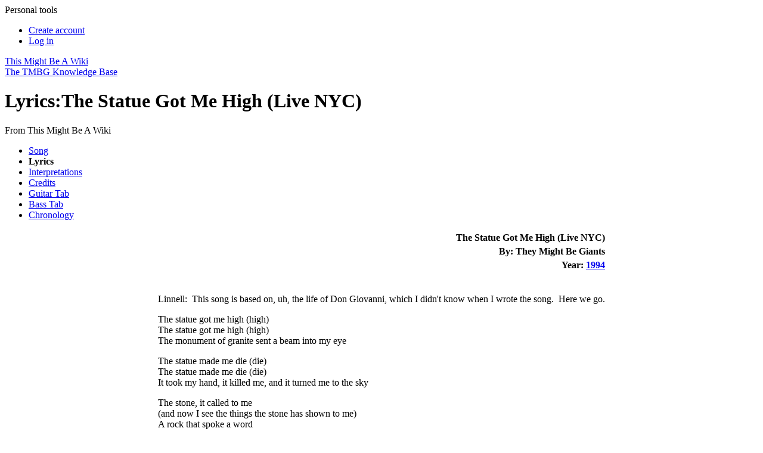

--- FILE ---
content_type: text/html; charset=UTF-8
request_url: https://www.tmbw.net/wiki/Lyrics:The_Statue_Got_Me_High_(Live_NYC)
body_size: 7576
content:
<!DOCTYPE html>
<html lang="en" dir="ltr" class="client-nojs">
<head>
<meta charset="UTF-8" />
<title>Lyrics:The Statue Got Me High (Live NYC) - TMBW: The They Might Be Giants Knowledge Base</title>
<meta name="generator" content="MediaWiki 1.25.0" />
<link rel="alternate" type="application/x-wiki" title="Edit" href="/wiki/index.php?title=Lyrics:The_Statue_Got_Me_High_(Live_NYC)&amp;action=edit" />
<link rel="edit" title="Edit" href="/wiki/index.php?title=Lyrics:The_Statue_Got_Me_High_(Live_NYC)&amp;action=edit" />
<link rel="apple-touch-icon" href="/apple-touch-icon.png" />
<link rel="shortcut icon" href="/favicon.ico" />
<link rel="search" type="application/opensearchdescription+xml" href="/wiki/opensearch_desc.php" title="This Might Be A Wiki (en)" />
<link rel="EditURI" type="application/rsd+xml" href="https://tmbw.net/wiki/api.php?action=rsd" />
<link rel="alternate" hreflang="x-default" href="/wiki/Lyrics:The_Statue_Got_Me_High_(Live_NYC)" />
<link rel="alternate" type="application/atom+xml" title="This Might Be A Wiki Atom feed" href="/wiki/index.php?title=Special:RecentChanges&amp;feed=atom" />
<link rel="stylesheet" href="https://tmbw.net/wiki/load.php?debug=false&amp;lang=en&amp;modules=azureSkinCSS%7Cmediawiki.legacy.commonPrint%2Cshared%7Cmediawiki.sectionAnchor%7Cmediawiki.ui.button&amp;only=styles&amp;skin=azure&amp;*" />
<meta name="ResourceLoaderDynamicStyles" content="" />
<link rel="stylesheet" href="https://tmbw.net/wiki/load.php?debug=false&amp;lang=en&amp;modules=site&amp;only=styles&amp;skin=azure&amp;*" />
<style>a:lang(ar),a:lang(kk-arab),a:lang(mzn),a:lang(ps),a:lang(ur){text-decoration:none}
/* cache key: tmbw_wikidb:resourceloader:filter:minify-css:7:a2f1a9e3354033da4df1a393c1f9ca92 */</style>
<script>if(window.mw){
mw.loader.state({"azureSkinJS":"loading"});
}</script>
<script src="https://tmbw.net/wiki/load.php?debug=false&amp;lang=en&amp;modules=startup&amp;only=scripts&amp;skin=azure&amp;*"></script>
<script>if(window.mw){
mw.config.set({"wgCanonicalNamespace":"Lyrics","wgCanonicalSpecialPageName":false,"wgNamespaceNumber":100,"wgPageName":"Lyrics:The_Statue_Got_Me_High_(Live_NYC)","wgTitle":"The Statue Got Me High (Live NYC)","wgCurRevisionId":190344,"wgRevisionId":190344,"wgArticleId":24064,"wgIsArticle":true,"wgIsRedirect":false,"wgAction":"view","wgUserName":null,"wgUserGroups":["*"],"wgCategories":["Lyrics"],"wgBreakFrames":false,"wgPageContentLanguage":"en","wgPageContentModel":"wikitext","wgSeparatorTransformTable":["",""],"wgDigitTransformTable":["",""],"wgDefaultDateFormat":"dmy","wgMonthNames":["","January","February","March","April","May","June","July","August","September","October","November","December"],"wgMonthNamesShort":["","Jan","Feb","Mar","Apr","May","Jun","Jul","Aug","Sep","Oct","Nov","Dec"],"wgRelevantPageName":"Lyrics:The_Statue_Got_Me_High_(Live_NYC)","wgRelevantArticleId":24064,"wgIsProbablyEditable":true,"wgRestrictionEdit":[],"wgRestrictionMove":[],"wgWikiEditorEnabledModules":{"toolbar":true,"dialogs":false,"hidesig":true,"preview":true,"publish":false}});
}</script><script>if(window.mw){
mw.loader.implement("user.options",function($,jQuery){mw.user.options.set({"variant":"en"});});mw.loader.implement("user.tokens",function($,jQuery){mw.user.tokens.set({"editToken":"+\\","patrolToken":"+\\","watchToken":"+\\"});});
/* cache key: tmbw_wikidb:resourceloader:filter:minify-js:7:a5c52c063dc436c1ca7c9f456936a5e9 */
}</script>
<script>if(window.mw){
document.write("\u003Cscript src=\"https://tmbw.net/wiki/load.php?debug=false\u0026amp;lang=en\u0026amp;modules=azureSkinJS\u0026amp;only=scripts\u0026amp;skin=azure\u0026amp;*\"\u003E\u003C/script\u003E");
}</script>
<script>if(window.mw){
mw.loader.load(["mediawiki.page.startup","mediawiki.legacy.wikibits","mediawiki.legacy.ajax"]);
}</script>
	<meta property="og:type" content="article" />
	<meta property="og:site_name" content="TMBW: The They Might Be Giants Knowledge Base" />
	<meta property="og:title" content="Lyrics:The Statue Got Me High (Live NYC)" />
	<meta property="og:description" content="Linnell: This song is based on, uh, the life of Don Giovanni, which I didn't know when I wrote the song. Here we go." />
	<meta property="og:url" content="https://tmbw.net/wiki/Lyrics:The_Statue_Got_Me_High_(Live_NYC)" />

<script language="javascript" type="text/javascript">
getcss();

theyDayBanner();

jQuery('#ul-personaltools').ready(function(){ 
	jQuery('#ul-personaltools').slideUp(1000); }); 
	jQuery('#ul-toolbox').ready(function(){ 
	jQuery('#ul-toolbox').slideUp(0); 
});

$(document).ready(function() {
  $('#pagetools-title').on('click',function() {
    $('body').toggleClass('pagetools-open');
  });
  $('#sitenav-title').on('click',function() {
    $('body').toggleClass('sitenav-open');
  });
  $('#personaltoolstitle').on('click',function() {
    $('body').toggleClass('personaltools-open');
  });

  userEditWarning();
});
</script>
<meta name="viewport" content="width=device-width, initial-scale=1">

</head>
<body class="mediawiki ltr sitedir-ltr ns-100 ns-subject page-Lyrics_The_Statue_Got_Me_High_Live_NYC skin-azure action-view vector-animateLayout">
	  	<div id="personaltools">
  	  <span id="personaltoolstitle" onclick="jQuery('#ul-personaltools').slideToggle();">Personal tools</span>
      <ul id="ul-personaltools">
        <li id="pt-createaccount"><a href="/wiki/index.php?title=Special:UserLogin&amp;returnto=Lyrics%3AThe+Statue+Got+Me+High+%28Live+NYC%29&amp;type=signup">Create account</a></li>
        <li id="pt-login"><a href="/wiki/index.php?title=Special:UserLogin&amp;returnto=Lyrics%3AThe+Statue+Got+Me+High+%28Live+NYC%29">Log in</a></li>
	</ul>
	</div><!-- /personaltools -->
	<div id="globalWrapper">
	<div id="supershadow">
	<div id="container">
		
	<a href="/wiki/Main_Page" title="Main Page" id="headerwrapper">
        <div id="header">This Might Be A Wiki</div>
        <div id="subtitle">The TMBG Knowledge Base</div>
      </a>
      <div id="content" class="mw-body-primary" role="main"> <!-- bw, this was previously called innercontainer -->
	<a name="top" id="top"></a>
	<h1 class="first">Lyrics:The Statue Got Me High (Live NYC)</h1>
	<div id="bodyContent" class="mw-body">
	<div id="siteSub">From This Might Be A Wiki</div>
	<div id="contentsub"></div>
        <!-- start content -->
        <div id="mw-content-text" lang="en" dir="ltr" class="mw-content-ltr"><div class="song-tabs"><ul>
<li><a href="/wiki/The_Statue_Got_Me_High_(Live_NYC)" title="The Statue Got Me High (Live NYC)">Song</a></li>
<li><strong class="selflink">Lyrics</strong></li> 
<li><a href="http://tmbw.net/wiki/index.php?title=Interpretations:The_Statue_Got_Me_High_(Live_NYC)&amp;action=edit&amp;preload=Template:Interpretations_Preload&amp;editintro=Template%3AInterpretation+Instructions+New" class="new">Interpretations</a></li>
<li><a href="http://tmbw.net/wiki/index.php?title=Credits:The_Statue_Got_Me_High_(Live_NYC)&amp;action=edit&amp;preload=Template:Credits_Preload&amp;editintro=Template:Credits_Instructions" class="new">Credits</a></li>
<li><a href="http://tmbw.net/wiki/index.php?title=Guitar Tab:The_Statue_Got_Me_High_(Live_NYC)&amp;action=edit&amp;preload=Template:Tab_Preload&amp;editintro=Template:Tab_Instructions" class="new">Guitar Tab</a></li>
<li><a href="http://tmbw.net/wiki/index.php?title=Bass Tab:The_Statue_Got_Me_High_(Live_NYC)&amp;action=edit&amp;preload=Template:Tab_Preload&amp;editintro=Template:Tab_Instructions" class="new">Bass Tab</a></li> 
<li><a href="/wiki/Chronology:The_Statue_Got_Me_High_(Live_NYC)" title="Chronology:The Statue Got Me High (Live NYC)" class="mw-redirect">Chronology</a></li>
</ul></div>
<div style="clear: both;"></div>
<table align="center" cellspacing="3" class="lyricstable">

<tr>
<td style="text-align:right;"><b>The Statue Got Me High (Live NYC)</b>
</td></tr>
<tr>
<td style="text-align:right;"><b>By: They Might Be Giants</b>
</td></tr>
<tr>
<td style="text-align:right;"><b>Year: <a href="/wiki/Category:Songs_Released_In_1994" title="Category:Songs Released In 1994">1994</a></b>
</td></tr>
<tr>
<td><div style="white-space: pre-wrap;" class="lyrics-table">
<p>Linnell:  This song is based on, uh, the life of Don Giovanni, which I didn't know when I wrote the song.  Here we go.
</p><p>The statue got me high (high)
The statue got me high (high)
The monument of granite sent a beam into my eye
</p><p>The statue made me die (die)
The statue made me die (die)
It took my hand, it killed me, and it turned me to the sky
</p><p>The stone, it called to me 
(and now I see the things the stone has shown to me)
A rock that spoke a word 
(an animated mineral, it can be heard)
</p><p>And though I once preferred a human being's company
They pale before the monolith that towers over me
</p><p>The statue got me high (high)
The statue got me high (high)
The truth is where the sculptor's chisel chipped away the lie
</p><p>The statue made me fry (fry)
The statue made me fry (fry)
My coat contained a furnace where there used to be a guy
</p><p>The stone, it called to me 
(and now I see the things the stone has shown to me)
A rock that spoke a word 
(an animated mineral, it can be heard)
</p><p>And as the screaming fire engine siren filled the air
The evidence had vanished from my charred and smoking chair
</p><p>And what they found was just a statue standing where the statue got me high
And what they found was just a statue standing where the statue got me high
</p><p>And now it is your turn 
(your turn to hear the stone and then your turn to burn)
The stone, it calls to you 
(you can't refuse to do the things it tells you to)
</p><p>And as the screaming fire engine siren fills the air
The evidence will vanish from your charred and smoking chair
</p><p>And what they found was just a statue standing where the statue got me high
And what they'll find is just a statue standing where the statue got you high
</p>
</div>
</td></tr></table>
<p><br />
</p>
<!-- 
NewPP limit report
CPU time usage: 0.043 seconds
Real time usage: 0.047 seconds
Preprocessor visited node count: 200/1000000
Preprocessor generated node count: 939/1000000
Post‐expand include size: 14065/2097152 bytes
Template argument size: 1816/2097152 bytes
Highest expansion depth: 11/40
Expensive parser function count: 8/500
-->

<!-- 
Transclusion expansion time report (%,ms,calls,template)
100.00%   30.084      1 - Template:Lyrics
100.00%   30.084      1 - -total
 45.59%   13.716      1 - Template:Tabbed_Navigation
 20.22%    6.083      3 - Template:Year
 17.58%    5.289      1 - Template:Artist
 10.37%    3.121      4 - The_Statue_Got_Me_High_(Live_NYC)
-->

<!-- Saved in parser cache with key tmbw_wikidb:pcache:idhash:24064-0!*!0!*!*!*!* and timestamp 20260128232816 and revision id 190344
 -->
</div><div class="printfooter">
Retrieved from "<a dir="ltr" href="https://tmbw.net/wiki/index.php?title=Lyrics:The_Statue_Got_Me_High_(Live_NYC)&amp;oldid=190344">https://tmbw.net/wiki/index.php?title=Lyrics:The_Statue_Got_Me_High_(Live_NYC)&amp;oldid=190344</a>"</div>
        <div id='catlinks' class='catlinks'><div id="mw-normal-catlinks" class="mw-normal-catlinks"><a href="/wiki/Special:Categories" title="Special:Categories">Category</a>: <ul><li><a href="/wiki/Category:Lyrics" title="Category:Lyrics">Lyrics</a></li></ul></div></div>        <!-- end wiki content -->
        	<div class="visualClear"></div>
</div><!-- /bodycontent -->
      </div><!-- /content--> 
      <div id="footer">
      			  <script type="text/javascript">getwaw();</script>
               <ul id="f-list">
          <li id="privacy"><a href="/wiki/TMBW:Privacy_policy" title="TMBW:Privacy policy">Privacy policy</a></li>
          <li id="about"><a href="/wiki/TMBW:About" title="TMBW:About">About This Might Be A Wiki</a></li>
          <li id="disclaimer"><a href="/wiki/TMBW:General_disclaimer" title="TMBW:General disclaimer">Disclaimers</a></li>
	<li style="display: flex;gap: .6em;align-items: center;justify-content: center;">
		<span>Follow TMBW:</span>
		<a target="_blank" href="https://tmbw.net/discord"><svg role="img" viewBox="0 0 24 24" xmlns="http://www.w3.org/2000/svg" style="width: 1.8em; height: 1.8em; vertical-align: middle; fill: #3e96b1">
				<title>Discord</title><path d="M20.317 4.3698a19.7913 19.7913 0 00-4.8851-1.5152.0741.0741 0 00-.0785.0371c-.211.3753-.4447.8648-.6083 1.2495-1.8447-.2762-3.68-.2762-5.4868 0-.1636-.3933-.4058-.8742-.6177-1.2495a.077.077 0 00-.0785-.037 19.7363 19.7363 0 00-4.8852 1.515.0699.0699 0 00-.0321.0277C.5334 9.0458-.319 13.5799.0992 18.0578a.0824.0824 0 00.0312.0561c2.0528 1.5076 4.0413 2.4228 5.9929 3.0294a.0777.0777 0 00.0842-.0276c.4616-.6304.8731-1.2952 1.226-1.9942a.076.076 0 00-.0416-.1057c-.6528-.2476-1.2743-.5495-1.8722-.8923a.077.077 0 01-.0076-.1277c.1258-.0943.2517-.1923.3718-.2914a.0743.0743 0 01.0776-.0105c3.9278 1.7933 8.18 1.7933 12.0614 0a.0739.0739 0 01.0785.0095c.1202.099.246.1981.3728.2924a.077.077 0 01-.0066.1276 12.2986 12.2986 0 01-1.873.8914.0766.0766 0 00-.0407.1067c.3604.698.7719 1.3628 1.225 1.9932a.076.076 0 00.0842.0286c1.961-.6067 3.9495-1.5219 6.0023-3.0294a.077.077 0 00.0313-.0552c.5004-5.177-.8382-9.6739-3.5485-13.6604a.061.061 0 00-.0312-.0286zM8.02 15.3312c-1.1825 0-2.1569-1.0857-2.1569-2.419 0-1.3332.9555-2.4189 2.157-2.4189 1.2108 0 2.1757 1.0952 2.1568 2.419 0 1.3332-.9555 2.4189-2.1569 2.4189zm7.9748 0c-1.1825 0-2.1569-1.0857-2.1569-2.419 0-1.3332.9554-2.4189 2.1569-2.4189 1.2108 0 2.1757 1.0952 2.1568 2.419 0 1.3332-.946 2.4189-2.1568 2.4189Z"/></svg></a>
		<a target="_blank" href="https://bsky.app/profile/tmbw.net"><svg role="img" viewBox="0 0 24 24" xmlns="http://www.w3.org/2000/svg" style="width: 1.6em; height: 1.8em; vertical-align: middle; fill: #3e96b1">
				<title>Bluesky</title><path d="M12 10.8c-1.087-2.114-4.046-6.053-6.798-7.995C2.566.944 1.561 1.266.902 1.565.139 1.908 0 3.08 0 3.768c0 .69.378 5.65.624 6.479.815 2.736 3.713 3.66 6.383 3.364.136-.02.275-.039.415-.056-.138.022-.276.04-.415.056-3.912.58-7.387 2.005-2.83 7.078 5.013 5.19 6.87-1.113 7.823-4.308.953 3.195 2.05 9.271 7.733 4.308 4.267-4.308 1.172-6.498-2.74-7.078a8.741 8.741 0 0 1-.415-.056c.14.017.279.036.415.056 2.67.297 5.568-.628 6.383-3.364.246-.828.624-5.79.624-6.478 0-.69-.139-1.861-.902-2.206-.659-.298-1.664-.62-4.3 1.24C16.046 4.748 13.087 8.687 12 10.8Z"/></svg></a>
		<a target="_blank" href="https://twitter.com/tmbw"><svg role="img" viewBox="0 0 248 204" xmlns="http://www.w3.org/2000/svg" style="width: 1.8em; height: 1.8em; vertical-align: middle; fill: #3e96b1">
				<title>Twitter</title><path d="M221.95 51.29c.15 2.17.15 4.34.15 6.53 0 66.73-50.8 143.69-143.69 143.69v-.04c-27.44.04-54.31-7.82-77.41-22.64 3.99.48 8 .72 12.02.73 22.74.02 44.83-7.61 62.72-21.66-21.61-.41-40.56-14.5-47.18-35.07 7.57 1.46 15.37 1.16 22.8-.87-23.56-4.76-40.51-25.46-40.51-49.5v-.64c7.02 3.91 14.88 6.08 22.92 6.32C11.58 63.31 4.74 33.79 18.14 10.71c25.64 31.55 63.47 50.73 104.08 52.76-4.07-17.54 1.49-35.92 14.61-48.25 20.34-19.12 52.33-18.14 71.45 2.19 11.31-2.23 22.15-6.38 32.07-12.26-3.77 11.69-11.66 21.62-22.2 27.93 10.01-1.18 19.79-3.86 29-7.95-6.78 10.16-15.32 19.01-25.2 26.16z"/></svg></a>
	</li>
        </ul><!-- /f-list -->
      </div><!-- /footer -->
    </div><!-- /container -->
    </div><!-- /supershadow -->
    <div id="p-cactions" class="portlet"><span id="pagetools-title"></span>
	<ul>
        <li id="ca-nstab-lyrics" class="selected"><a href="/wiki/Lyrics:The_Statue_Got_Me_High_(Live_NYC)"><span></span>Lyrics</a></li>
        <li id="ca-talk" class="new"><a href="/wiki/index.php?title=Lyrics_Talk:The_Statue_Got_Me_High_(Live_NYC)&amp;action=edit&amp;redlink=1"><span></span>Discussion</a></li>
        <li id="ca-edit"><a href="/wiki/index.php?title=Lyrics:The_Statue_Got_Me_High_(Live_NYC)&amp;action=edit"><span></span>Edit</a></li>
        <li id="ca-history"><a href="/wiki/index.php?title=Lyrics:The_Statue_Got_Me_High_(Live_NYC)&amp;action=history"><span></span>History</a></li>
      </ul>
    </div>
    <div id="lefttabs"><span id="sitenav-title"></span>
	<div class='portlet' id='p-navigation'>
		<h5>Navigation</h5>
		<div class='pBody'>
			<ul>
				<li id="n-mainpage"><a href="/wiki/Main_Page">Main Page</a></li>
				<li id="n-Site-Map"><a href="/wiki/Site_Map">Site Map</a></li>
				<li id="n-recentchanges"><a href="/wiki/Special:RecentChanges">Recent changes</a></li>
				<li id="n-randompage"><a href="/wiki/Special:Random">Random page</a></li>
				<li id="n-help"><a href="/wiki/Help:Contents">Help</a></li>
				<li id="n-Chat"><a href="/wiki/TMBW_Chat">Chat</a></li>
				<li id="n-Contact-us"><a href="/wiki/Contact_Us">Contact us</a></li>
			</ul>
			<div class="ulfooter">&nbsp;</div>
		</div>
	</div>
		<div class='portlet' id='p-other'>
		<h5>other</h5>
		<div class='pBody'>
			<ul>
				<li id="n-Albums"><a href="/wiki/Discography/Studio_Albums">Albums</a></li>
				<li id="n-Discography"><a href="/wiki/Discography">Discography</a></li>
				<li id="n-Shows"><a href="/wiki/Shows">Shows</a></li>
				<li id="n-Videos"><a href="/wiki/Videos">Videos</a></li>
			</ul>
			<div class="ulfooter">&nbsp;</div>
		</div>
	</div>
		<div class='portlet' id='p-songs'>
		<h5>songs</h5>
		<div class='pBody'>
			<ul>
				<li id="n-Songs"><a href="/wiki/Category:Songs">Songs</a></li>
				<li id="n-Lyrics"><a href="/wiki/Category:Lyrics">Lyrics</a></li>
				<li id="n-Guitar-tabs"><a href="/wiki/Category:Guitar_Tabs">Guitar tabs</a></li>
			</ul>
			<div class="ulfooter">&nbsp;</div>
		</div>
	</div>
		<div id="p-search" class="portlet">
		<h5><label for="searchInput">Search</label></h5>
		<div id="searchBody" class="pBody">
			<form action="/wiki/Special:Search" id="searchform"><div>
				<input id="searchInput" name="search" type="text" accesskey="f" value="Search" onfocus="if(this.value == 'Search') { this.value = ''; }"/>
						<input type="image" src="[data-uri]" alt="Search" style="vertical-align:-20%;" />
			</div></form>
		</div>
		<div class="ulfooter">&nbsp;</div>
	</div>
	<div class="portlet" id="p-tb">
		<h5>Tools</h5>
		<div class="pBody">
			<ul><li><a onclick="jQuery('#ul-toolbox').slideToggle();" style="cursor:pointer;">Toolbox</a></li><span id="ul-toolbox" class="collapsed">
				<li id="t-whatlinkshere"><a href="/wiki/Special:WhatLinksHere/Lyrics:The_Statue_Got_Me_High_(Live_NYC)">What links here</a></li>
				<li id="t-recentchangeslinked"><a href="/wiki/Special:RecentChangesLinked/Lyrics:The_Statue_Got_Me_High_(Live_NYC)">Related changes</a></li>
<li id="t-specialpages"><a href="/wiki/Special:SpecialPages">Special pages</a></li>
				<li id="t-print"><a href="/wiki/index.php?title=Lyrics:The_Statue_Got_Me_High_(Live_NYC)&amp;printable=yes">Printable version</a></li>				<li id="t-permalink"><a href="/wiki/index.php?title=Lyrics:The_Statue_Got_Me_High_(Live_NYC)&amp;oldid=190344">Permanent link</a></li>			</span></ul>
			<div class="ulfooter">&nbsp;</div>
		</div>
	</div>
    </div><!-- /lefttabs -->
    </div><!-- /globalWrapper -->
<!-- here -->
<script>if(window.jQuery)jQuery.ready();</script><script>if(window.mw){
mw.loader.state({"site":"loading","user":"ready","user.groups":"ready"});
}</script>
<script>if(window.mw){
mw.loader.load(["mediawiki.action.view.postEdit","mediawiki.user","mediawiki.hidpi","mediawiki.page.ready","mediawiki.searchSuggest","ext.bw.searchSuggest"],null,true);
}</script>

<script async src="https://www.googletagmanager.com/gtag/js?id=G-WLGJZK701X"></script>
<script>
  window.dataLayer = window.dataLayer || [];
  function gtag(){dataLayer.push(arguments);}
  gtag('js', new Date());
  gtag('config', 'G-WLGJZK701X');
</script>
<script>if(window.mw){
document.write("\u003Cscript src=\"https://tmbw.net/wiki/load.php?debug=false\u0026amp;lang=en\u0026amp;modules=site\u0026amp;only=scripts\u0026amp;skin=azure\u0026amp;*\"\u003E\u003C/script\u003E");
}</script>
  <script>if(window.mw){
mw.config.set({"wgBackendResponseTime":239});
}</script>  </body></html>
